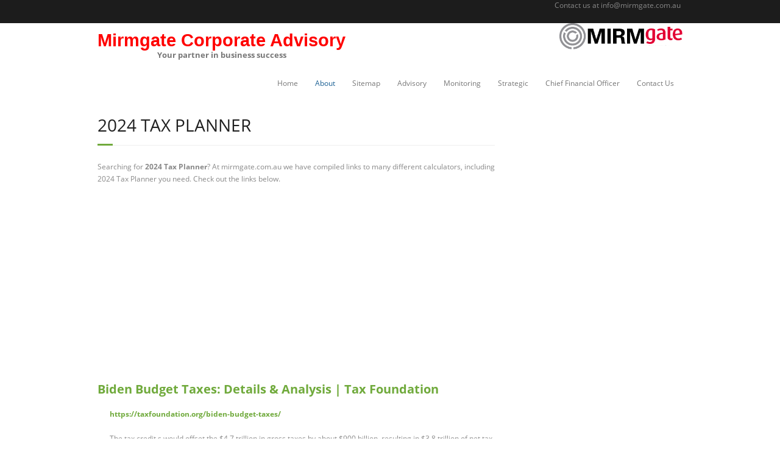

--- FILE ---
content_type: text/html; charset=utf-8
request_url: https://mirmgate.com.au/0-9-calculator/2024-tax-planner.html
body_size: 5399
content:
<!DOCTYPE html>

<html lang="en-US">
<head>
<script async src="https://pagead2.googlesyndication.com/pagead/js/adsbygoogle.js?client=ca-pub-3277272224036146" crossorigin="anonymous"></script>
<link rel="shortcut icon" href="https://mirmgate.com.au/favicon.ico" type="image/x-icon">
<meta charset="UTF-8" />
<meta name="viewport" content="width=device-width" />
<title>2024 Tax Planner | Mirmgate</title>
<link rel="profile" href="https://gmpg.org/xfn/11" />
<link rel="pingback" href="https://mirmgate.com.au/xmlrpc.php" />
<!--[if lt IE 9]>
<script src="https://mirmgate.com.au/wp-content/themes/minamaze/lib/scripts/html5.js" type="text/javascript"></script>
<![endif]-->


<link rel='stylesheet' id='contact-widget-style-css'  href='https://mirmgate.com.au/wp-content/plugins/am-quick-contact-box/css/contact.css?ver=3.9.14' type='text/css' media='all' />

<link rel='stylesheet' id='font-awesome-min-css'  href='https://mirmgate.com.au/wp-content/themes/minamaze/lib/extentions/font-awesome/css/font-awesome.min.css?ver=3.2.1' type='text/css' media='all' />
<link rel='stylesheet' id='font-awesome-cdn-css'  href='//netdna.bootstrapcdn.com/font-awesome/4.1.0/css/font-awesome.min.css?ver=4.1.0' type='text/css' media='all' />
<link rel='stylesheet' id='dashicons-css-css'  href='https://mirmgate.com.au/wp-content/themes/minamaze/lib/extentions/dashicons/css/dashicons.css?ver=2.0' type='text/css' media='all' />
<link rel='stylesheet' id='bootstrap-css'  href='https://mirmgate.com.au/wp-content/themes/minamaze/lib/extentions/bootstrap/css/bootstrap.min.css?ver=2.3.2' type='text/css' media='all' />
<link rel='stylesheet' id='prettyPhoto-css'  href='https://mirmgate.com.au/wp-content/themes/minamaze/lib/extentions/prettyPhoto/css/prettyPhoto.css?ver=3.1.5' type='text/css' media='all' />
<link rel='stylesheet' id='style-css'  href='https://mirmgate.com.au/wp-content/themes/minamaze/style.css?ver=1.0.1' type='text/css' media='all' />
<link rel='stylesheet' id='shortcodes-css'  href='https://mirmgate.com.au/wp-content/themes/minamaze/styles/style-shortcodes.css?ver=1.1' type='text/css' media='all' />
<link rel='stylesheet' id='sidebarright-css'  href='https://mirmgate.com.au/wp-content/themes/minamaze/styles/layouts/thinkup-right-sidebar.css?ver=1.1' type='text/css' media='all' />
<link rel='stylesheet' id='responsive-css'  href='https://mirmgate.com.au/wp-content/themes/minamaze/styles/style-responsive.css?ver=1.1' type='text/css' media='all' />
<script type='text/javascript' src='https://mirmgate.com.au/wp-includes/js/jquery/jquery.js?ver=1.11.0'></script>
<script type='text/javascript' src='https://mirmgate.com.au/wp-includes/js/jquery/jquery-migrate.min.js?ver=1.2.1'></script>
<script type='text/javascript' src='https://mirmgate.com.au/wp-content/plugins/am-quick-contact-box/js/contact.js?ver=3.9.14'></script>


<meta name="description" itemprop="description" content="2024 Tax Planner. Find the calculator you need at Mirmgate." />

<style type="text/css">
#header .header-links  ul  li a{
padding:25px 14px;
}
#footer{
background:#185E92;
border-top:6px solid #73A244;
}
#footer-core a{
color:#73A244;
}
#header .menu, li.menu-hover , a, #header .menu , li.current_page_item , a, #header .menu , li.current-menu-ancestor , a, #header .menu , li , a:hover{
color:#0000FF;
}

</style>

<!--responsive-menu-->
<link rel="stylesheet" type="text/css" href="https://mirmgate.com.au/wp-content/themes/minamaze/mobile/css/component.css" />
		<script type="text/javascript" src="https://mirmgate.com.au/wp-content/themes/minamaze/mobile/js/modernizr.custom.js"></script>
		<script type="text/javascript" src="https://ajax.googleapis.com/ajax/libs/jquery/1.9.1/jquery.min.js"></script>
		<script type="text/javascript" src="https://mirmgate.com.au/wp-content/themes/minamaze/mobile/js/jquery.dlmenu.js"></script>
		<script type="text/javascript">
			$(function() {
				$( '#dl-menu' ).dlmenu();
			});
		</script>		
<!--responsive-menu-->


</head>

<body class="page page-id-17 page-template-default siteorigin-panels layout-responsive header-style1">
<div id="body-core" class="hfeed site">

	<header id="site-header">

		
		<div id="pre-header">
		<div id="pre-header-core" style="text-align: right;">
<p>Contact us at <a href="/cdn-cgi/l/email-protection" class="__cf_email__" data-cfemail="51383f373e113c38233c363025347f323e3c7f3024">[email&#160;protected]</a>&nbsp;</p>

		</div>
		</div>
		<!-- #pre-header -->

		<div id="header">
		<div id="header-core">
           <div class="header-main">
			  <div class="left">
					<div id="logo">
					<a rel="home" href="https://mirmgate.com.au/"><p rel="home" class="site-title"style="color: red;" onmouseover="this.style.color='red'" onmouseout="this.style.color='red'" title="Mirmgate">Mirmgate Corporate Advisory </p><h2 class="site-description">Your partner in business success</h2></a>				
					</div>
			  </div>
			  <div class="right">
					   			<div class="textwidget"><a href="https://mirmgate.com.au/"><img src="https://mirmgate.com.au/wp-content/uploads/2014/08/logo.png"></a></div>
					  </div>
			</div>

			<div id="header-links" class="main-navigation">
			<div id="header-links-inner" class="header-links">
				<ul class="menu"><li ><a href="https://mirmgate.com.au/">Home</a></li><li class="page_item page-item-17 current_page_item"><a href="https://mirmgate.com.au/about/">About</a></li><li class="page_item page-item-107"><a href="https://mirmgate.com.au/sitemap-html/">Sitemap</a></li><li class="page_item page-item-24"><a href="https://mirmgate.com.au/fh-corporate-advisory/">Advisory</a></li><li class="page_item page-item-26"><a href="https://mirmgate.com.au/monitoring-and-accountability/">Monitoring</a></li><li class="page_item page-item-19"><a href="https://mirmgate.com.au/strategic-business-planning/">Strategic</a></li><li class="page_item page-item-22"><a href="https://mirmgate.com.au/chief-financial-officer-services/">Chief Financial Officer</a></li><li class="page_item page-item-30"><a href="https://mirmgate.com.au/contact-us/">Contact Us</a></li></ul>
			</div>
			</div>
			
			
			
		  <!--mobile-menu-->
							 <div class="mobile-menu">  
							   <div id="dl-menu" class="dl-menuwrapper">
							   <span class="menu-txt">Menu</span>
								<button class="dl-trigger">&nbsp;</button>
								<ul class="dl-menu">
								 <ul class="menu"><li ><a href="https://mirmgate.com.au/">Home</a></li><li class="page_item page-item-17"><a href="https://mirmgate.com.au/about/">About</a></li><li class="page_item page-item-107"><a href="https://mirmgate.com.au/sitemap-html/">Sitemap</a></li><li class="page_item page-item-24"><a href="https://mirmgate.com.au/fh-corporate-advisory/">Mirmgate Corporate Advisory</a></li><li class="page_item page-item-26"><a href="https://mirmgate.com.au/monitoring-and-accountability/">Monitoring and Accountability</a></li><li class="page_item page-item-19"><a href="https://mirmgate.com.au/strategic-business-planning/">Strategic Business Planning</a></li><li class="page_item page-item-22"><a href="https://mirmgate.com.au/chief-financial-officer-services/">Chief Financial Officer Services</a></li><li class="page_item page-item-30"><a href="https://mirmgate.com.au/contact-us/">Contact Us</a></li></ul>
								</ul>
								</div>
							</div>
					  <!--mobile-menu-->  
			
			
			
			
			
			
			<!-- #header-links .main-navigation -->

			<div id="header-responsive"><a class="btn-navbar" data-toggle="collapse" data-target=".nav-collapse"><span class="icon-bar"></span><span class="icon-bar"></span><span class="icon-bar"></span></a><div id="header-responsive-inner" class="responsive-links nav-collapse collapse"><ul><li class="page_item page-item-17 current_page_item"><a href="https://mirmgate.com.au/about/">About</a></li>
<li class="page_item page-item-10"><a href="https://mirmgate.com.au/">Home</a></li>
<li class="page_item page-item-107"><a href="https://mirmgate.com.au/sitemap-html/">Sitemap</a></li>
<li class="page_item page-item-24"><a href="https://mirmgate.com.au/fh-corporate-advisory/">Mirmgate Corporate Advisory</a></li>
<li class="page_item page-item-26"><a href="https://mirmgate.com.au/monitoring-and-accountability/">Monitoring and Accountability</a></li>
<li class="page_item page-item-19"><a href="https://mirmgate.com.au/strategic-business-planning/">Strategic Business Planning</a></li>
<li class="page_item page-item-22"><a href="https://mirmgate.com.au/chief-financial-officer-services/">Chief Financial Officer Services</a></li>
<li class="page_item page-item-30"><a href="https://mirmgate.com.au/contact-us/">Contact Us</a></li>
</ul></div></div><!-- #header-responsive -->
		</div>
		</div>
		<!-- #header -->
			</header>
	<!-- header -->

			
	<div id="content">
<div id="content-core">

		<div id="main">
		<div id="intro" class="option1"><div id="intro-core"><h1 class="page-title"><span>2024 Tax Planner</span></h1></div></div>
		<div id="main-core">
						<p>Searching for <b>2024 Tax Planner</b>? At mirmgate.com.au we have compiled links to many different calculators, including 2024 Tax Planner you need. Check out the links below.</p>
<center>
<script data-cfasync="false" src="/cdn-cgi/scripts/5c5dd728/cloudflare-static/email-decode.min.js"></script><script async src="https://pagead2.googlesyndication.com/pagead/js/adsbygoogle.js?client=ca-pub-3277272224036146"
     crossorigin="anonymous"></script>
<!-- med-hor-202104 -->
<ins class="adsbygoogle"
     style="display:block"
     data-ad-client="ca-pub-3277272224036146"
     data-ad-slot="8794230021"
     data-ad-format="auto"
     data-full-width-responsive="true"></ins>
<script>
     (adsbygoogle = window.adsbygoogle || []).push({});
</script>
</center>
							
							<div>
							<br>
							<h3><a rel="nofollow" href="https://taxfoundation.org/biden-budget-taxes/" style="color:#70aa3c"><b>Biden Budget Taxes: Details &amp; Analysis | Tax Foundation</b></a></h3>
							<ul style="color:#70aa3c"><b>https://taxfoundation.org/biden-budget-taxes/</b></ul>
							<ul>The tax credit s would offset the $4.7 trillion in gross taxes by about $900 billion, resulting in $3.8 trillion of net tax increases. After about $1 trillion of additional …</ul>
							</div>
							
							<div>
							<br>
							<h3><a rel="nofollow" href="https://taxfoundation.org/biden-budget-tax-proposals-analysis/" style="color:#70aa3c"><b>Biden Budget Tax Proposals: Details &amp; Analysis | Tax …</b></a></h3>
							<ul style="color:#70aa3c"><b>https://taxfoundation.org/biden-budget-tax-proposals-analysis/</b></ul>
							<ul>President Biden’s Fiscal Year 2024 Budget outlines several major tax increases that would add up to nearly $4.8 trillion in new taxes targeted at businesses …</ul>
							</div>
							
							<div>
							<br>
							<h3><a rel="nofollow" href="https://turbotax.intuit.com/tax-tools/calculators/w4/" style="color:#70aa3c"><b>W-4 Calculator | IRS Tax Withholding Calculator 2023 …</b></a></h3>
							<ul style="color:#70aa3c"><b>https://turbotax.intuit.com/tax-tools/calculators/w4/</b></ul>
							<ul>TurboTax / Tax Calculators &amp; Tools / W-4 Withholding Calculator W-4 Calculator 2023 See how adjusting your W-4 impacts the taxes you do …</ul>
							</div>
							
							<div>
							<br>
							<h3><a rel="nofollow" href="https://www.efile.com/tax-service/tax-calculator/taxes-and-refund-estimate-2024/" style="color:#70aa3c"><b>Estimate Your 2025 Refund for Your 2024 Tax Return - e-File</b></a></h3>
							<ul style="color:#70aa3c"><b>https://www.efile.com/tax-service/tax-calculator/taxes-and-refund-estimate-2024/</b></ul>
							<ul>Note: This Tax Return Calculator is for Tax Year 2024 and uses the latest information provided by the IRS. As new information is released, we will update this …</ul>
							</div>
							
							<div>
							<br>
							<h3><a rel="nofollow" href="https://www.taxpolicycenter.org/taxvox/first-look-revenue-provisions-bidens-2024-budget" style="color:#70aa3c"><b>A First Look At The Revenue Provisions Of Biden’s 2024 …</b></a></h3>
							<ul style="color:#70aa3c"><b>https://www.taxpolicycenter.org/taxvox/first-look-revenue-provisions-bidens-2024-budget</b></ul>
							<ul>President Biden’s 2024 budget would raise taxes by more than $4.5 trillion over the next decade. And keeping to a pattern Biden began in his 2020 presidential …</ul>
							</div>
							
							<div>
							<br>
							<h3><a rel="nofollow" href="https://www.efile.com/irs-forms-and-schedules-for-2024-tax-returns/" style="color:#70aa3c"><b>Tax Forms For 2024 Tax Returns Due in 2025. Tax …</b></a></h3>
							<ul style="color:#70aa3c"><b>https://www.efile.com/irs-forms-and-schedules-for-2024-tax-returns/</b></ul>
							<ul>Estimate and plan your 2023 Tax Return with the 2024 Tax Calculator. In 2023 tax plan your W-4 based tax withholding for W-2, 1099 etc. income with the Paycheck Calculator. …</ul>
							</div>
							
							<div>
							<br>
							<h3><a rel="nofollow" href="https://finance.yahoo.com/news/biden-2024-budget-plan-impose-225041015.html" style="color:#70aa3c"><b>Biden 2024 Budget Plan Would Impose a Significant Tax Hike on …</b></a></h3>
							<ul style="color:#70aa3c"><b>https://finance.yahoo.com/news/biden-2024-budget-plan-impose-225041015.html</b></ul>
							<ul>Biden 2024 Budget Plan Would Impose a Significant Tax Hike on Top 1%: Report Michael Rainey March 23, 2023, 6:50 PM &#183; 1 min read The tax provisions in …</ul>
							</div>
							
							<div>
							<br>
							<h3><a rel="nofollow" href="https://www.thefiscaltimes.com/2023/03/23/Biden-2024-Budget-Plan-Would-Impose-Significant-Tax-Hike-Top-1-Report" style="color:#70aa3c"><b>Biden 2024 Budget Plan Would Impose a Significant Tax …</b></a></h3>
							<ul style="color:#70aa3c"><b>https://www.thefiscaltimes.com/2023/03/23/Biden-2024-Budget-Plan-Would-Impose-Significant-Tax-Hike-Top-1-Report</b></ul>
							<ul>The tax provisions in President Biden’s 2024 budget proposal would raise incomes at the bottom of the income distribution while lowering them at the top, …</ul>
							</div>
							
							<div>
							<br>
							<h3><a rel="nofollow" href="https://home.treasury.gov/system/files/131/General-Explanations-FY2024.pdf" style="color:#70aa3c"><b>home.treasury.gov</b></a></h3>
							<ul style="color:#70aa3c"><b>https://home.treasury.gov/system/files/131/General-Explanations-FY2024.pdf</b></ul>
							<ul>home.treasury.gov</ul>
							</div>
							
							<div>
							<br>
							<h3><a rel="nofollow" href="https://www.ntu.org/foundation/detail/the-highlights-of-president-bidens-2024-tax-proposals" style="color:#70aa3c"><b>The Highlights of President Biden’s 2024 Tax Proposals</b></a></h3>
							<ul style="color:#70aa3c"><b>https://www.ntu.org/foundation/detail/the-highlights-of-president-bidens-2024-tax-proposals</b></ul>
							<ul>In FY 2024 specifically, the Biden budget proposals would in the aggregate lead to $5.036 trillion in revenue collected – $315 billion more than in the …</ul>
							</div>
							
<center>
<script async src="https://pagead2.googlesyndication.com/pagead/js/adsbygoogle.js?client=ca-pub-3277272224036146"
     crossorigin="anonymous"></script>
<ins class="adsbygoogle"
     style="display:block; text-align:center;"
     data-ad-layout="in-article"
     data-ad-format="fluid"
     data-ad-client="ca-pub-3277272224036146"
     data-ad-slot="7855379418"></ins>
<script>
     (adsbygoogle = window.adsbygoogle || []).push({});
</script>
</center>
<h2>2024 Tax Planner & other calculators</h2>
<p>Online calculators are a convenient and versatile tool for performing complex mathematical calculations without the need for physical calculators or specialized software. With just a few clicks, users can access a wide range of online calculators that can perform calculations in a variety of fields, including finance, physics, chemistry, and engineering. These calculators are often designed with user-friendly interfaces that are easy to use and provide clear and concise results.</p>	

		</div><!-- #main-core -->
		</div><!-- #main -->
		
		<div id="sidebar">
		<div id="sidebar-core">

						<aside class="widget widget_text">
						
<center>
<script async src="https://pagead2.googlesyndication.com/pagead/js/adsbygoogle.js?client=ca-pub-3277272224036146"
     crossorigin="anonymous"></script>
<!-- med-sqr-202104 -->
<ins class="adsbygoogle"
     style="display:block"
     data-ad-client="ca-pub-3277272224036146"
     data-ad-slot="4060778098"
     data-ad-format="auto"
     data-full-width-responsive="true"></ins>
<script>
     (adsbygoogle = window.adsbygoogle || []).push({});
</script>
</center>						
				
						
						<h3 class="widget-title">Popular Calculators</h3>
					<div class="textwidget">
					<div style="display:block">			
				<p><a href="https://mirmgate.com.au/i-calculator/if-i-m-9-weeks-pregnant-when-is-my-due-date.html">If I M 9 Weeks Pregnant When Is My Due Date</a></p>			
				<p><a href="https://mirmgate.com.au/n-calculator/net-income-calculator-california.html">Net Income Calculator California</a></p>			
				<p><a href="https://mirmgate.com.au/c-calculator/calculator-scientific-app.html">Calculator Scientific App</a></p>			
				<p><a href="https://mirmgate.com.au/j-calculator/jewish-birthday-calculator.html">Jewish Birthday Calculator</a></p>			
				<p><a href="https://mirmgate.com.au/t-calculator/trs-calculator.html">Trs Calculator</a></p>			
				<p><a href="https://mirmgate.com.au/a-calculator/a-calculator-is-used-to-in-spanish.html">A Calculator Is Used To In Spanish</a></p>			
				<p><a href="https://mirmgate.com.au/n-calculator/nc-food-stamp-calculator.html">Nc Food Stamp Calculator</a></p>			
				<p><a href="https://mirmgate.com.au/r-calculator/retirement-withdrawl-calculator.html">Retirement Withdrawl Calculator</a></p>			
				<p><a href="https://mirmgate.com.au/y-calculator/yard-of-concrete-calculator.html">Yard Of Concrete Calculator</a></p>			
				<p><a href="https://mirmgate.com.au/n-calculator/nyc-pay-calculator.html">Nyc Pay Calculator</a></p>			
				<p><a href="https://mirmgate.com.au/m-calculator/monthly-mortgage-payment-to-house-price.html">Monthly Mortgage Payment To House Price</a></p>			
				<p><a href="https://mirmgate.com.au/n-calculator/nsqip-calculator.html">Nsqip Calculator</a></p>			
				<p><a href="https://mirmgate.com.au/t-calculator/tdde-calculator.html">Tdde Calculator</a></p>			
				<p><a href="https://mirmgate.com.au/w-calculator/wage-calculator-per-hour.html">Wage Calculator Per Hour</a></p>			
				<p><a href="https://mirmgate.com.au/u-calculator/uh-tuition-calculator.html">Uh Tuition Calculator</a></p>			
				<p><a href="https://mirmgate.com.au/u-calculator/usps-package-cost-calculator.html">Usps Package Cost Calculator</a></p>			
				<p><a href="https://mirmgate.com.au/m-calculator/min-and-sec-calculator.html">Min And Sec Calculator</a></p>			
				<p><a href="https://mirmgate.com.au/n-calculator/nautical-mileage-calculator.html">Nautical Mileage Calculator</a></p>
				<p><a href="https://mirmgate.com.au/w-calculator/why-is-calculator-not-on-ipad.html">Why Is Calculator Not On Ipad</a></p>			
				<p><a href="https://mirmgate.com.au/t-calculator/time-clock-calculator.html">Time Clock Calculator</a></p>			
				<p><a href="https://mirmgate.com.au/g-calculator/gas-price-calculator.html">Gas Price Calculator</a></p>			
				<p><a href="https://mirmgate.com.au/m-calculator/monthyl.html">Monthyl</a></p>			
				<p><a href="https://mirmgate.com.au/k-calculator/keep-trade-cut-calculator.html">Keep Trade Cut Calculator</a></p>			
				<p><a href="https://mirmgate.com.au/m-calculator/math-calc.html">Math Calc</a></p>			
				<p><a href="https://mirmgate.com.au/w-calculator/what-is-the-date-28-days-from-today.html">What Is The Date 28 Days From Today</a></p>			
				<p><a href="https://mirmgate.com.au/v-calculator/verify-identity-calculator.html">Verify Identity Calculator</a></p>			
				<p><a href="https://mirmgate.com.au/f-calculator/fica-taxes-calculator.html">Fica Taxes Calculator</a></p>			
				<div class="clearer"></div>
			</div></div>
		</aside>
		</div>
		</div><!-- #sidebar -->
					</div>

					
					
	</div><!-- #content -->

	<footer>
		<div id="footer" style="text-align: center;">
		
<p style="color:#ffffff">
<a style="color:#ffffff" href="https://mirmgate.com.au/0-9-calculator/">0-9</a> |
<a style="color:#ffffff" href="https://mirmgate.com.au/a-calculator/">A</a> |
<a style="color:#ffffff" href="https://mirmgate.com.au/b-calculator/">B</a> |
<a style="color:#ffffff" href="https://mirmgate.com.au/c-calculator/">C</a> |
<a style="color:#ffffff" href="https://mirmgate.com.au/d-calculator/">D</a> |
<a style="color:#ffffff" href="https://mirmgate.com.au/e-calculator/">E</a> |
<a style="color:#ffffff" href="https://mirmgate.com.au/f-calculator/">F</a> |
<a style="color:#ffffff" href="https://mirmgate.com.au/g-calculator/">G</a> |
<a style="color:#ffffff" href="https://mirmgate.com.au/h-calculator/">H</a> |
<a style="color:#ffffff" href="https://mirmgate.com.au/i-calculator/">I</a> |
<a style="color:#ffffff" href="https://mirmgate.com.au/j-calculator/">J</a> |
<a style="color:#ffffff" href="https://mirmgate.com.au/k-calculator/">K</a> |
<a style="color:#ffffff" href="https://mirmgate.com.au/l-calculator/">L</a> |
<a style="color:#ffffff" href="https://mirmgate.com.au/m-calculator/">M</a> |
<a style="color:#ffffff" href="https://mirmgate.com.au/n-calculator/">N</a> |
<a style="color:#ffffff" href="https://mirmgate.com.au/o-calculator/">O</a> |
<a style="color:#ffffff" href="https://mirmgate.com.au/p-calculator/">P</a> |
<a style="color:#ffffff" href="https://mirmgate.com.au/q-calculator/">Q</a> |
<a style="color:#ffffff" href="https://mirmgate.com.au/r-calculator/">R</a> |
<a style="color:#ffffff" href="https://mirmgate.com.au/s-calculator/">S</a> |
<a style="color:#ffffff" href="https://mirmgate.com.au/t-calculator/">T</a> |
<a style="color:#ffffff" href="https://mirmgate.com.au/u-calculator/">U</a> |
<a style="color:#ffffff" href="https://mirmgate.com.au/v-calculator/">V</a> |
<a style="color:#ffffff" href="https://mirmgate.com.au/w-calculator/">W</a> |
<a style="color:#ffffff" href="https://mirmgate.com.au/x-calculator/">X</a> |
<a style="color:#ffffff" href="https://mirmgate.com.au/y-calculator/">Y</a> |
<a style="color:#ffffff" href="https://mirmgate.com.au/z-calculator/">Z</a>
</p>		

		
	</div><!-- #footer -->		
		<div id="sub-footer">
		<div id="sub-footer-core">	

						<!-- #footer-menu -->

			<div class="copyright">
			<p>Copyright &copy Mirmgate </p>
						</div>
			<!-- .copyright -->

		</div>
		</div>
	</footer><!-- footer -->

</div><!-- #body-core -->


<script type='text/javascript' src='https://mirmgate.com.au/wp-content/themes/minamaze/lib/extentions/prettyPhoto/jquery.prettyPhoto.js?ver=3.1.5'></script>
<script type='text/javascript' src='https://mirmgate.com.au/wp-content/themes/minamaze/lib/scripts/main-frontend.js?ver=1.1'></script>
<script type='text/javascript' src='https://mirmgate.com.au/wp-content/themes/minamaze/lib/extentions/bootstrap/js/bootstrap.js?ver=2.3.2'></script>
<script type='text/javascript' src='https://mirmgate.com.au/wp-content/themes/minamaze/lib/scripts/modernizr.js?ver=3.9.14'></script>
<script type='text/javascript' src='https://mirmgate.com.au/wp-content/themes/minamaze/lib/scripts/plugins/ResponsiveSlides/responsiveslides.min.js?ver=1.54'></script>
<script type='text/javascript' src='https://mirmgate.com.au/wp-content/themes/minamaze/lib/scripts/plugins/ResponsiveSlides/responsiveslides-call.js?ver=3.9.14'></script>

<script defer src="https://static.cloudflareinsights.com/beacon.min.js/vcd15cbe7772f49c399c6a5babf22c1241717689176015" integrity="sha512-ZpsOmlRQV6y907TI0dKBHq9Md29nnaEIPlkf84rnaERnq6zvWvPUqr2ft8M1aS28oN72PdrCzSjY4U6VaAw1EQ==" data-cf-beacon='{"version":"2024.11.0","token":"20e6f049437c4c97abc7935a1542e404","r":1,"server_timing":{"name":{"cfCacheStatus":true,"cfEdge":true,"cfExtPri":true,"cfL4":true,"cfOrigin":true,"cfSpeedBrain":true},"location_startswith":null}}' crossorigin="anonymous"></script>
</body>
</html>

--- FILE ---
content_type: text/html; charset=utf-8
request_url: https://www.google.com/recaptcha/api2/aframe
body_size: 268
content:
<!DOCTYPE HTML><html><head><meta http-equiv="content-type" content="text/html; charset=UTF-8"></head><body><script nonce="FWWa3Qx6sXUW8CZmmyltIA">/** Anti-fraud and anti-abuse applications only. See google.com/recaptcha */ try{var clients={'sodar':'https://pagead2.googlesyndication.com/pagead/sodar?'};window.addEventListener("message",function(a){try{if(a.source===window.parent){var b=JSON.parse(a.data);var c=clients[b['id']];if(c){var d=document.createElement('img');d.src=c+b['params']+'&rc='+(localStorage.getItem("rc::a")?sessionStorage.getItem("rc::b"):"");window.document.body.appendChild(d);sessionStorage.setItem("rc::e",parseInt(sessionStorage.getItem("rc::e")||0)+1);localStorage.setItem("rc::h",'1769109234410');}}}catch(b){}});window.parent.postMessage("_grecaptcha_ready", "*");}catch(b){}</script></body></html>

--- FILE ---
content_type: text/css
request_url: https://mirmgate.com.au/wp-content/themes/minamaze/styles/layouts/thinkup-right-sidebar.css?ver=1.1
body_size: -297
content:
/*----------------------------------------------------
	Right Sidebar
---------------------------------------------------- */
#main {
	float: left;
	width: 70%;
	display: block;
}
#intro,
#main-core {
	margin-right: 20px;
}
#sidebar {
	display: block;
	float: left;
	width: 30%;
}
#sidebar-core {
	margin-left: 20px;
}